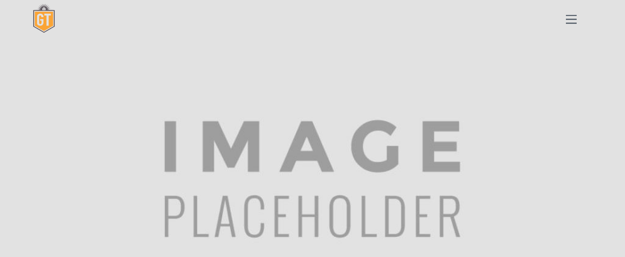

--- FILE ---
content_type: text/html; charset=UTF-8
request_url: https://www.gospeltraining.org/project/images/
body_size: 11494
content:
<!DOCTYPE html>
<html dir="ltr" lang="en-US" xmlns:fb="https://www.facebook.com/2008/fbml" xmlns:addthis="https://www.addthis.com/help/api-spec"  prefix="og: https://ogp.me/ns#">
<head>
	    <meta charset="UTF-8">
	    <meta name="viewport" content="width=device-width, initial-scale=1">
    <title>Images - Gospel Training</title>

		<!-- All in One SEO 4.9.1.1 - aioseo.com -->
	<meta name="description" content="t varius scelerisque sit amet sed tellus. Donec tincidunt erat sit amet erat lobortis, in ultrices leo suscipit. Donec euismod, lectus id mattis volutpat, ante sem dictum nisl, quis sodales purus enim nec arcu. Sed sodales sem a ultricies egestas. Pellentesque ac justo arcu. Aenean aliquam nulla nulla, nec consectetur magna cursus sed. Proin congue" />
	<meta name="robots" content="max-image-preview:large" />
	<meta name="author" content="Ryan Paterson"/>
	<link rel="canonical" href="https://www.gospeltraining.org/project/images/" />
	<meta name="generator" content="All in One SEO (AIOSEO) 4.9.1.1" />
		<meta property="og:locale" content="en_US" />
		<meta property="og:site_name" content="Gospel Training - cultivating gospel influence" />
		<meta property="og:type" content="article" />
		<meta property="og:title" content="Images - Gospel Training" />
		<meta property="og:description" content="t varius scelerisque sit amet sed tellus. Donec tincidunt erat sit amet erat lobortis, in ultrices leo suscipit. Donec euismod, lectus id mattis volutpat, ante sem dictum nisl, quis sodales purus enim nec arcu. Sed sodales sem a ultricies egestas. Pellentesque ac justo arcu. Aenean aliquam nulla nulla, nec consectetur magna cursus sed. Proin congue" />
		<meta property="og:url" content="https://www.gospeltraining.org/project/images/" />
		<meta property="article:published_time" content="2015-01-06T18:48:17+00:00" />
		<meta property="article:modified_time" content="2015-01-06T18:48:17+00:00" />
		<meta name="twitter:card" content="summary" />
		<meta name="twitter:title" content="Images - Gospel Training" />
		<meta name="twitter:description" content="t varius scelerisque sit amet sed tellus. Donec tincidunt erat sit amet erat lobortis, in ultrices leo suscipit. Donec euismod, lectus id mattis volutpat, ante sem dictum nisl, quis sodales purus enim nec arcu. Sed sodales sem a ultricies egestas. Pellentesque ac justo arcu. Aenean aliquam nulla nulla, nec consectetur magna cursus sed. Proin congue" />
		<script type="application/ld+json" class="aioseo-schema">
			{"@context":"https:\/\/schema.org","@graph":[{"@type":"BreadcrumbList","@id":"https:\/\/www.gospeltraining.org\/project\/images\/#breadcrumblist","itemListElement":[{"@type":"ListItem","@id":"https:\/\/www.gospeltraining.org#listItem","position":1,"name":"Home","item":"https:\/\/www.gospeltraining.org","nextItem":{"@type":"ListItem","@id":"https:\/\/www.gospeltraining.org\/project\/#listItem","name":"Portfolios"}},{"@type":"ListItem","@id":"https:\/\/www.gospeltraining.org\/project\/#listItem","position":2,"name":"Portfolios","item":"https:\/\/www.gospeltraining.org\/project\/","nextItem":{"@type":"ListItem","@id":"https:\/\/www.gospeltraining.org\/portfolio-category\/fashion\/#listItem","name":"Fashion"},"previousItem":{"@type":"ListItem","@id":"https:\/\/www.gospeltraining.org#listItem","name":"Home"}},{"@type":"ListItem","@id":"https:\/\/www.gospeltraining.org\/portfolio-category\/fashion\/#listItem","position":3,"name":"Fashion","item":"https:\/\/www.gospeltraining.org\/portfolio-category\/fashion\/","nextItem":{"@type":"ListItem","@id":"https:\/\/www.gospeltraining.org\/project\/images\/#listItem","name":"Images"},"previousItem":{"@type":"ListItem","@id":"https:\/\/www.gospeltraining.org\/project\/#listItem","name":"Portfolios"}},{"@type":"ListItem","@id":"https:\/\/www.gospeltraining.org\/project\/images\/#listItem","position":4,"name":"Images","previousItem":{"@type":"ListItem","@id":"https:\/\/www.gospeltraining.org\/portfolio-category\/fashion\/#listItem","name":"Fashion"}}]},{"@type":"Organization","@id":"https:\/\/www.gospeltraining.org\/#organization","name":"Gospel Training","description":"cultivating gospel influence","url":"https:\/\/www.gospeltraining.org\/","telephone":"+13602070148","logo":{"@type":"ImageObject","url":"https:\/\/www.gospeltraining.org\/wp-content\/uploads\/2019\/04\/GT-INITIALS_sq.png","@id":"https:\/\/www.gospeltraining.org\/project\/images\/#organizationLogo","width":1627,"height":1627},"image":{"@id":"https:\/\/www.gospeltraining.org\/project\/images\/#organizationLogo"}},{"@type":"Person","@id":"https:\/\/www.gospeltraining.org\/author\/gospeltraining_iutzqo\/#author","url":"https:\/\/www.gospeltraining.org\/author\/gospeltraining_iutzqo\/","name":"Ryan Paterson","image":{"@type":"ImageObject","@id":"https:\/\/www.gospeltraining.org\/project\/images\/#authorImage","url":"https:\/\/secure.gravatar.com\/avatar\/0f5b01bc4f5d7bb87dcd27d2fd12a39306ad2413cef866c6a2d5e054b05d1de6?s=96&d=mm&r=g","width":96,"height":96,"caption":"Ryan Paterson"}},{"@type":"WebPage","@id":"https:\/\/www.gospeltraining.org\/project\/images\/#webpage","url":"https:\/\/www.gospeltraining.org\/project\/images\/","name":"Images - Gospel Training","description":"t varius scelerisque sit amet sed tellus. Donec tincidunt erat sit amet erat lobortis, in ultrices leo suscipit. Donec euismod, lectus id mattis volutpat, ante sem dictum nisl, quis sodales purus enim nec arcu. Sed sodales sem a ultricies egestas. Pellentesque ac justo arcu. Aenean aliquam nulla nulla, nec consectetur magna cursus sed. Proin congue","inLanguage":"en-US","isPartOf":{"@id":"https:\/\/www.gospeltraining.org\/#website"},"breadcrumb":{"@id":"https:\/\/www.gospeltraining.org\/project\/images\/#breadcrumblist"},"author":{"@id":"https:\/\/www.gospeltraining.org\/author\/gospeltraining_iutzqo\/#author"},"creator":{"@id":"https:\/\/www.gospeltraining.org\/author\/gospeltraining_iutzqo\/#author"},"image":{"@type":"ImageObject","url":"https:\/\/www.gospeltraining.org\/wp-content\/uploads\/2019\/02\/unnamed-file.jpg","@id":"https:\/\/www.gospeltraining.org\/project\/images\/#mainImage","width":1100,"height":1100},"primaryImageOfPage":{"@id":"https:\/\/www.gospeltraining.org\/project\/images\/#mainImage"},"datePublished":"2015-01-06T18:48:17+00:00","dateModified":"2015-01-06T18:48:17+00:00"},{"@type":"WebSite","@id":"https:\/\/www.gospeltraining.org\/#website","url":"https:\/\/www.gospeltraining.org\/","name":"Gospel Training","description":"cultivating gospel influence","inLanguage":"en-US","publisher":{"@id":"https:\/\/www.gospeltraining.org\/#organization"}}]}
		</script>
		<!-- All in One SEO -->

	    <style id="tf_lazy_style">
		[data-tf-src]{opacity:0}.tf_svg_lazy{transition:filter .3s linear!important;filter:blur(25px);opacity:1;transform:translateZ(0)}.tf_svg_lazy_loaded{filter:blur(0)}.module[data-lazy],.module[data-lazy] .ui,.module_row[data-lazy]:not(.tb_first),.module_row[data-lazy]:not(.tb_first)>.row_inner,.module_row:not(.tb_first) .module_column[data-lazy],.module_subrow[data-lazy]>.subrow_inner{background-image:none!important}
	    </style>
	    <noscript><style>[data-tf-src]{display:none!important}.tf_svg_lazy{filter:none!important;opacity:1!important}</style></noscript>
	    	    <style id="tf_lazy_common">
							/*chrome bug,prevent run transition on the page loading*/
				body:not(.page-loaded),body:not(.page-loaded) #header,body:not(.page-loaded) a,body:not(.page-loaded) img,body:not(.page-loaded) figure,body:not(.page-loaded) div,body:not(.page-loaded) i,body:not(.page-loaded) li,body:not(.page-loaded) span,body:not(.page-loaded) ul{animation:none!important;transition:none!important}body:not(.page-loaded) #main-nav li .sub-menu{display:none}
				img{max-width:100%;height:auto}
						.tf_fa{display:inline-block;width:1em;height:1em;stroke-width:0;stroke:currentColor;overflow:visible;fill:currentColor;pointer-events:none;vertical-align:middle}#tf_svg symbol{overflow:visible}.tf_lazy{position:relative;visibility:visible;display:block;opacity:.3}.wow .tf_lazy{visibility:hidden;opacity:1;position:static;display:inline}div.tf_audio_lazy audio{visibility:hidden;height:0;display:inline}.mejs-container{visibility:visible}.tf_iframe_lazy{transition:opacity .3s ease-in-out;min-height:10px}.tf_carousel .swiper-wrapper{display:flex}.tf_carousel .swiper-slide{flex-shrink:0;opacity:0}.tf_carousel .tf_lazy{contain:none}.swiper-wrapper>br,.tf_lazy.swiper-wrapper .tf_lazy:after,.tf_lazy.swiper-wrapper .tf_lazy:before{display:none}.tf_lazy:after,.tf_lazy:before{content:'';display:inline-block;position:absolute;width:10px!important;height:10px!important;margin:0 3px;top:50%!important;right:50%!important;left:auto!important;border-radius:100%;background-color:currentColor;visibility:visible;animation:tf-hrz-loader infinite .75s cubic-bezier(.2,.68,.18,1.08)}.tf_lazy:after{width:6px!important;height:6px!important;right:auto!important;left:50%!important;margin-top:3px;animation-delay:-.4s}@keyframes tf-hrz-loader{0%{transform:scale(1);opacity:1}50%{transform:scale(.1);opacity:.6}100%{transform:scale(1);opacity:1}}.tf_lazy_lightbox{position:fixed;background:rgba(11,11,11,.8);color:#ccc;top:0;left:0;display:flex;align-items:center;justify-content:center;z-index:999}.tf_lazy_lightbox .tf_lazy:after,.tf_lazy_lightbox .tf_lazy:before{background:#fff}.tf_video_lazy video{width:100%;height:100%;position:static;object-fit:cover}
		</style>
			<noscript><style>body:not(.page-loaded) #main-nav li .sub-menu{display:block}</style></noscript>
    

<link href="https://www.gospeltraining.org/wp-content/uploads/2019/04/GT-INITIALS_sq.png" rel="shortcut icon" /> 	    <link rel="preconnect" href="https://fonts.gstatic.com" crossorigin/>
		<link rel="dns-prefetch" href="//www.google-analytics.com"/>
	<link rel="preload" href="https://www.gospeltraining.org/wp-content/uploads/themify-css/concate/3291108654/themify-concate-1085593149.min.css" as="style"><link id="themify_concate-css" rel="stylesheet" href="https://www.gospeltraining.org/wp-content/uploads/themify-css/concate/3291108654/themify-concate-1085593149.min.css"><link rel="preload" href="https://www.gospeltraining.org/wp-content/uploads/themify-css/concate/3291108654/themify-mobile-362430848.min.css" as="style" media="screen and (max-width:1200px)"><link id="themify_mobile_concate-css" rel="stylesheet" href="https://www.gospeltraining.org/wp-content/uploads/themify-css/concate/3291108654/themify-mobile-362430848.min.css" media="screen and (max-width:1200px)"><link rel="alternate" type="application/rss+xml" title="Gospel Training &raquo; Feed" href="https://www.gospeltraining.org/feed/" />
<link rel="alternate" type="application/rss+xml" title="Gospel Training &raquo; Comments Feed" href="https://www.gospeltraining.org/comments/feed/" />
<link rel="alternate" title="oEmbed (JSON)" type="application/json+oembed" href="https://www.gospeltraining.org/wp-json/oembed/1.0/embed?url=https%3A%2F%2Fwww.gospeltraining.org%2Fproject%2Fimages%2F" />
<link rel="alternate" title="oEmbed (XML)" type="text/xml+oembed" href="https://www.gospeltraining.org/wp-json/oembed/1.0/embed?url=https%3A%2F%2Fwww.gospeltraining.org%2Fproject%2Fimages%2F&#038;format=xml" />
<style id='wp-img-auto-sizes-contain-inline-css'>
img:is([sizes=auto i],[sizes^="auto," i]){contain-intrinsic-size:3000px 1500px}
/*# sourceURL=wp-img-auto-sizes-contain-inline-css */
</style>
<style id='classic-theme-styles-inline-css'>
/*! This file is auto-generated */
.wp-block-button__link{color:#fff;background-color:#32373c;border-radius:9999px;box-shadow:none;text-decoration:none;padding:calc(.667em + 2px) calc(1.333em + 2px);font-size:1.125em}.wp-block-file__button{background:#32373c;color:#fff;text-decoration:none}
/*# sourceURL=/wp-includes/css/classic-themes.min.css */
</style>
<link rel="preload" href="https://www.gospeltraining.org/wp-content/plugins/themify-shortcodes/assets/styles.css?ver=6.9" as="style" /><link rel='stylesheet' id='themify-shortcodes-css' href='https://www.gospeltraining.org/wp-content/plugins/themify-shortcodes/assets/styles.css?ver=6.9' media='all' />
<link rel="preload" href="https://www.gospeltraining.org/wp-content/plugins/addthis/frontend/build/addthis_wordpress_public.min.css?ver=6.9" as="style" /><link rel='stylesheet' id='addthis_all_pages-css' href='https://www.gospeltraining.org/wp-content/plugins/addthis/frontend/build/addthis_wordpress_public.min.css?ver=6.9' media='all' />
<script src="https://www.gospeltraining.org/wp-includes/js/jquery/jquery.min.js?ver=3.7.1" id="jquery-core-js"></script>
<script src="https://s7.addthis.com/js/300/addthis_widget.js?ver=6.9#pubid=wp-7274d2e3c30974e87a1b850f5a4b0753" id="addthis_widget-js"></script>
<link rel="https://api.w.org/" href="https://www.gospeltraining.org/wp-json/" /><link rel="EditURI" type="application/rsd+xml" title="RSD" href="https://www.gospeltraining.org/xmlrpc.php?rsd" />
<meta name="generator" content="WordPress 6.9" />
<link rel='shortlink' href='https://www.gospeltraining.org/?p=115' />
			<!-- DO NOT COPY THIS SNIPPET! Start of Page Analytics Tracking for HubSpot WordPress plugin v11.3.33-->
			<script class="hsq-set-content-id" data-content-id="blog-post">
				var _hsq = _hsq || [];
				_hsq.push(["setContentType", "blog-post"]);
			</script>
			<!-- DO NOT COPY THIS SNIPPET! End of Page Analytics Tracking for HubSpot WordPress plugin -->
			
	<style>
	@keyframes themifyAnimatedBG{
		0%{background-color:#33baab}100%{background-color:#e33b9e}50%{background-color:#4961d7}33.3%{background-color:#2ea85c}25%{background-color:#2bb8ed}20%{background-color:#dd5135}
	}
	.page-loaded .module_row.animated-bg{
		animation:themifyAnimatedBG 30000ms infinite alternate
	}
	</style>
	<style id="tb_inline_styles">.tb_animation_on{overflow-x:hidden}.themify_builder .wow{visibility:hidden;animation-fill-mode:both}.themify_builder .tf_lax_done{transition-duration:.8s;transition-timing-function:cubic-bezier(.165,.84,.44,1)}.wow.tf_lax_done{animation-fill-mode:backwards}[data-sticky-active].tb_sticky_scroll_active{z-index:1}[data-sticky-active].tb_sticky_scroll_active .hide-on-stick{display:none}@media screen and (min-width:1025px){.hide-desktop{width:0!important;height:0!important;padding:0!important;visibility:hidden!important;margin:0!important;display:table-column!important}}@media screen and (min-width:769px) and (max-width:1024px){.hide-tablet_landscape{width:0!important;height:0!important;padding:0!important;visibility:hidden!important;margin:0!important;display:table-column!important}}@media screen and (min-width:681px) and (max-width:768px){.hide-tablet{width:0!important;height:0!important;padding:0!important;visibility:hidden!important;margin:0!important;display:table-column!important}}@media screen and (max-width:480px){.hide-mobile{width:0!important;height:0!important;padding:0!important;visibility:hidden!important;margin:0!important;display:table-column!important}}</style><noscript><style>.themify_builder .wow,.wow .tf_lazy{visibility:visible!important}</style></noscript><script data-cfasync="false" type="text/javascript">if (window.addthis_product === undefined) { window.addthis_product = "wpp"; } if (window.wp_product_version === undefined) { window.wp_product_version = "wpp-6.2.7"; } if (window.addthis_share === undefined) { window.addthis_share = {}; } if (window.addthis_config === undefined) { window.addthis_config = {"data_track_clickback":true,"ignore_server_config":true,"ui_atversion":300}; } if (window.addthis_layers === undefined) { window.addthis_layers = {}; } if (window.addthis_layers_tools === undefined) { window.addthis_layers_tools = []; } else {  } if (window.addthis_plugin_info === undefined) { window.addthis_plugin_info = {"info_status":"enabled","cms_name":"WordPress","plugin_name":"Share Buttons by AddThis","plugin_version":"6.2.7","plugin_mode":"WordPress","anonymous_profile_id":"wp-7274d2e3c30974e87a1b850f5a4b0753","page_info":{"template":"posts","post_type":"portfolio"},"sharing_enabled_on_post_via_metabox":false}; } 
                    (function() {
                      var first_load_interval_id = setInterval(function () {
                        if (typeof window.addthis !== 'undefined') {
                          window.clearInterval(first_load_interval_id);
                          if (typeof window.addthis_layers !== 'undefined' && Object.getOwnPropertyNames(window.addthis_layers).length > 0) {
                            window.addthis.layers(window.addthis_layers);
                          }
                          if (Array.isArray(window.addthis_layers_tools)) {
                            for (i = 0; i < window.addthis_layers_tools.length; i++) {
                              window.addthis.layers(window.addthis_layers_tools[i]);
                            }
                          }
                        }
                     },1000)
                    }());
                </script><link rel="icon" href="https://www.gospeltraining.org/wp-content/uploads/2019/04/cropped-GT-INITIALS_sq-32x32.png" sizes="32x32" />
<link rel="icon" href="https://www.gospeltraining.org/wp-content/uploads/2019/04/cropped-GT-INITIALS_sq-192x192.png" sizes="192x192" />
<link rel="apple-touch-icon" href="https://www.gospeltraining.org/wp-content/uploads/2019/04/cropped-GT-INITIALS_sq-180x180.png" />
<meta name="msapplication-TileImage" content="https://www.gospeltraining.org/wp-content/uploads/2019/04/cropped-GT-INITIALS_sq-270x270.png" />
<style id='global-styles-inline-css'>
:root{--wp--preset--aspect-ratio--square: 1;--wp--preset--aspect-ratio--4-3: 4/3;--wp--preset--aspect-ratio--3-4: 3/4;--wp--preset--aspect-ratio--3-2: 3/2;--wp--preset--aspect-ratio--2-3: 2/3;--wp--preset--aspect-ratio--16-9: 16/9;--wp--preset--aspect-ratio--9-16: 9/16;--wp--preset--color--black: #000000;--wp--preset--color--cyan-bluish-gray: #abb8c3;--wp--preset--color--white: #ffffff;--wp--preset--color--pale-pink: #f78da7;--wp--preset--color--vivid-red: #cf2e2e;--wp--preset--color--luminous-vivid-orange: #ff6900;--wp--preset--color--luminous-vivid-amber: #fcb900;--wp--preset--color--light-green-cyan: #7bdcb5;--wp--preset--color--vivid-green-cyan: #00d084;--wp--preset--color--pale-cyan-blue: #8ed1fc;--wp--preset--color--vivid-cyan-blue: #0693e3;--wp--preset--color--vivid-purple: #9b51e0;--wp--preset--gradient--vivid-cyan-blue-to-vivid-purple: linear-gradient(135deg,rgb(6,147,227) 0%,rgb(155,81,224) 100%);--wp--preset--gradient--light-green-cyan-to-vivid-green-cyan: linear-gradient(135deg,rgb(122,220,180) 0%,rgb(0,208,130) 100%);--wp--preset--gradient--luminous-vivid-amber-to-luminous-vivid-orange: linear-gradient(135deg,rgb(252,185,0) 0%,rgb(255,105,0) 100%);--wp--preset--gradient--luminous-vivid-orange-to-vivid-red: linear-gradient(135deg,rgb(255,105,0) 0%,rgb(207,46,46) 100%);--wp--preset--gradient--very-light-gray-to-cyan-bluish-gray: linear-gradient(135deg,rgb(238,238,238) 0%,rgb(169,184,195) 100%);--wp--preset--gradient--cool-to-warm-spectrum: linear-gradient(135deg,rgb(74,234,220) 0%,rgb(151,120,209) 20%,rgb(207,42,186) 40%,rgb(238,44,130) 60%,rgb(251,105,98) 80%,rgb(254,248,76) 100%);--wp--preset--gradient--blush-light-purple: linear-gradient(135deg,rgb(255,206,236) 0%,rgb(152,150,240) 100%);--wp--preset--gradient--blush-bordeaux: linear-gradient(135deg,rgb(254,205,165) 0%,rgb(254,45,45) 50%,rgb(107,0,62) 100%);--wp--preset--gradient--luminous-dusk: linear-gradient(135deg,rgb(255,203,112) 0%,rgb(199,81,192) 50%,rgb(65,88,208) 100%);--wp--preset--gradient--pale-ocean: linear-gradient(135deg,rgb(255,245,203) 0%,rgb(182,227,212) 50%,rgb(51,167,181) 100%);--wp--preset--gradient--electric-grass: linear-gradient(135deg,rgb(202,248,128) 0%,rgb(113,206,126) 100%);--wp--preset--gradient--midnight: linear-gradient(135deg,rgb(2,3,129) 0%,rgb(40,116,252) 100%);--wp--preset--font-size--small: 13px;--wp--preset--font-size--medium: 20px;--wp--preset--font-size--large: 36px;--wp--preset--font-size--x-large: 42px;--wp--preset--spacing--20: 0.44rem;--wp--preset--spacing--30: 0.67rem;--wp--preset--spacing--40: 1rem;--wp--preset--spacing--50: 1.5rem;--wp--preset--spacing--60: 2.25rem;--wp--preset--spacing--70: 3.38rem;--wp--preset--spacing--80: 5.06rem;--wp--preset--shadow--natural: 6px 6px 9px rgba(0, 0, 0, 0.2);--wp--preset--shadow--deep: 12px 12px 50px rgba(0, 0, 0, 0.4);--wp--preset--shadow--sharp: 6px 6px 0px rgba(0, 0, 0, 0.2);--wp--preset--shadow--outlined: 6px 6px 0px -3px rgb(255, 255, 255), 6px 6px rgb(0, 0, 0);--wp--preset--shadow--crisp: 6px 6px 0px rgb(0, 0, 0);}:where(.is-layout-flex){gap: 0.5em;}:where(.is-layout-grid){gap: 0.5em;}body .is-layout-flex{display: flex;}.is-layout-flex{flex-wrap: wrap;align-items: center;}.is-layout-flex > :is(*, div){margin: 0;}body .is-layout-grid{display: grid;}.is-layout-grid > :is(*, div){margin: 0;}:where(.wp-block-columns.is-layout-flex){gap: 2em;}:where(.wp-block-columns.is-layout-grid){gap: 2em;}:where(.wp-block-post-template.is-layout-flex){gap: 1.25em;}:where(.wp-block-post-template.is-layout-grid){gap: 1.25em;}.has-black-color{color: var(--wp--preset--color--black) !important;}.has-cyan-bluish-gray-color{color: var(--wp--preset--color--cyan-bluish-gray) !important;}.has-white-color{color: var(--wp--preset--color--white) !important;}.has-pale-pink-color{color: var(--wp--preset--color--pale-pink) !important;}.has-vivid-red-color{color: var(--wp--preset--color--vivid-red) !important;}.has-luminous-vivid-orange-color{color: var(--wp--preset--color--luminous-vivid-orange) !important;}.has-luminous-vivid-amber-color{color: var(--wp--preset--color--luminous-vivid-amber) !important;}.has-light-green-cyan-color{color: var(--wp--preset--color--light-green-cyan) !important;}.has-vivid-green-cyan-color{color: var(--wp--preset--color--vivid-green-cyan) !important;}.has-pale-cyan-blue-color{color: var(--wp--preset--color--pale-cyan-blue) !important;}.has-vivid-cyan-blue-color{color: var(--wp--preset--color--vivid-cyan-blue) !important;}.has-vivid-purple-color{color: var(--wp--preset--color--vivid-purple) !important;}.has-black-background-color{background-color: var(--wp--preset--color--black) !important;}.has-cyan-bluish-gray-background-color{background-color: var(--wp--preset--color--cyan-bluish-gray) !important;}.has-white-background-color{background-color: var(--wp--preset--color--white) !important;}.has-pale-pink-background-color{background-color: var(--wp--preset--color--pale-pink) !important;}.has-vivid-red-background-color{background-color: var(--wp--preset--color--vivid-red) !important;}.has-luminous-vivid-orange-background-color{background-color: var(--wp--preset--color--luminous-vivid-orange) !important;}.has-luminous-vivid-amber-background-color{background-color: var(--wp--preset--color--luminous-vivid-amber) !important;}.has-light-green-cyan-background-color{background-color: var(--wp--preset--color--light-green-cyan) !important;}.has-vivid-green-cyan-background-color{background-color: var(--wp--preset--color--vivid-green-cyan) !important;}.has-pale-cyan-blue-background-color{background-color: var(--wp--preset--color--pale-cyan-blue) !important;}.has-vivid-cyan-blue-background-color{background-color: var(--wp--preset--color--vivid-cyan-blue) !important;}.has-vivid-purple-background-color{background-color: var(--wp--preset--color--vivid-purple) !important;}.has-black-border-color{border-color: var(--wp--preset--color--black) !important;}.has-cyan-bluish-gray-border-color{border-color: var(--wp--preset--color--cyan-bluish-gray) !important;}.has-white-border-color{border-color: var(--wp--preset--color--white) !important;}.has-pale-pink-border-color{border-color: var(--wp--preset--color--pale-pink) !important;}.has-vivid-red-border-color{border-color: var(--wp--preset--color--vivid-red) !important;}.has-luminous-vivid-orange-border-color{border-color: var(--wp--preset--color--luminous-vivid-orange) !important;}.has-luminous-vivid-amber-border-color{border-color: var(--wp--preset--color--luminous-vivid-amber) !important;}.has-light-green-cyan-border-color{border-color: var(--wp--preset--color--light-green-cyan) !important;}.has-vivid-green-cyan-border-color{border-color: var(--wp--preset--color--vivid-green-cyan) !important;}.has-pale-cyan-blue-border-color{border-color: var(--wp--preset--color--pale-cyan-blue) !important;}.has-vivid-cyan-blue-border-color{border-color: var(--wp--preset--color--vivid-cyan-blue) !important;}.has-vivid-purple-border-color{border-color: var(--wp--preset--color--vivid-purple) !important;}.has-vivid-cyan-blue-to-vivid-purple-gradient-background{background: var(--wp--preset--gradient--vivid-cyan-blue-to-vivid-purple) !important;}.has-light-green-cyan-to-vivid-green-cyan-gradient-background{background: var(--wp--preset--gradient--light-green-cyan-to-vivid-green-cyan) !important;}.has-luminous-vivid-amber-to-luminous-vivid-orange-gradient-background{background: var(--wp--preset--gradient--luminous-vivid-amber-to-luminous-vivid-orange) !important;}.has-luminous-vivid-orange-to-vivid-red-gradient-background{background: var(--wp--preset--gradient--luminous-vivid-orange-to-vivid-red) !important;}.has-very-light-gray-to-cyan-bluish-gray-gradient-background{background: var(--wp--preset--gradient--very-light-gray-to-cyan-bluish-gray) !important;}.has-cool-to-warm-spectrum-gradient-background{background: var(--wp--preset--gradient--cool-to-warm-spectrum) !important;}.has-blush-light-purple-gradient-background{background: var(--wp--preset--gradient--blush-light-purple) !important;}.has-blush-bordeaux-gradient-background{background: var(--wp--preset--gradient--blush-bordeaux) !important;}.has-luminous-dusk-gradient-background{background: var(--wp--preset--gradient--luminous-dusk) !important;}.has-pale-ocean-gradient-background{background: var(--wp--preset--gradient--pale-ocean) !important;}.has-electric-grass-gradient-background{background: var(--wp--preset--gradient--electric-grass) !important;}.has-midnight-gradient-background{background: var(--wp--preset--gradient--midnight) !important;}.has-small-font-size{font-size: var(--wp--preset--font-size--small) !important;}.has-medium-font-size{font-size: var(--wp--preset--font-size--medium) !important;}.has-large-font-size{font-size: var(--wp--preset--font-size--large) !important;}.has-x-large-font-size{font-size: var(--wp--preset--font-size--x-large) !important;}
/*# sourceURL=global-styles-inline-css */
</style>
</head>
<body class="wp-singular portfolio-template-default single single-portfolio postid-115 wp-theme-themify-ultra skin-default default_width sidebar-none no-home tb_animation_on ready-view header-slide-out fixed-header-enabled transparent-header footer-none theme-color-orange footer-off single-fullwidth-layout filter-hover-none filter-featured-only sidemenu-active">
<div class="search-lightbox-wrap tf_hide tf_w tf_scrollbar">
	<div class="search-lightbox">
		<div class="searchform-wrap">
			<form method="get" id="searchform" action="https://www.gospeltraining.org/">
	
    <div class="icon-search"><svg  aria-label="Search" role="img" class="tf_fa tf-ti-search"><use href="#tf-ti-search"></use></svg></div>
    <span class="tf_loader tf_hide"></span>
    <input type="text" name="s" id="s" title="Search" placeholder="Search" value="" />

    
</form>
		</div>
		<!-- /searchform wrap -->
		<div class="search-results-wrap tf_rel"></div>
	</div>
	<a class="close-search-box tf_close" href="#"><span class="screen-reader-text">Close</span></a>
</div>
<!-- /search-lightbox -->
<div id="pagewrap" class="tf_box hfeed site">
    <a class="screen-reader-text skip-to-content" href="#content">Skip to content</a>
					<div id="headerwrap"  class=' tf_box tf_w'>

			
										                                                    <div class="header-icons tf_hide">
                                <a id="menu-icon" class="tf_inline_b tf_text_dec" href="#mobile-menu" aria-label="Menu"><span class="menu-icon-inner tf_inline_b tf_vmiddle tf_overflow"></span><span class="screen-reader-text">Menu</span></a>
				                            </div>
                        
			<header id="header" class="tf_box pagewidth tf_clearfix" itemscope="itemscope" itemtype="https://schema.org/WPHeader">

	            
	            <div class="header-bar tf_box">
				    <div id="site-logo"><a href="https://www.gospeltraining.org" title="Gospel Training"><img decoding="async" data-tf-not-load="1" src="https://www.gospeltraining.org/wp-content/uploads/2019/04/GT-INITIALS_sq.png" alt="Gospel Training" title="GT INITIALS_sq" width="60" height="60" class="site-logo-image"></a></div><div id="site-description" class="site-description"><span>cultivating gospel influence</span></div>				</div>
				<!-- /.header-bar -->

									<div id="mobile-menu" class="sidemenu sidemenu-off tf_scrollbar">
												
						<div class="navbar-wrapper tf_clearfix">
                            																						<div class="social-widget tf_inline_b tf_vmiddle">
									<div id="themify-social-links-1006" class="widget themify-social-links"><ul class="social-links horizontal">
							<li class="social-link-item twitter font-icon icon-medium">
								<a href="https://twitter.com/gospel_training" aria-label="twitter" ><i><svg  aria-label="Twitter" role="img" class="tf_fa tf-fab-twitter"><use href="#tf-fab-twitter"></use></svg></i>  </a>
							</li>
							<!-- /themify-link-item --></ul></div>								    								</div>
								<!-- /.social-widget -->
							
							<a class="search-button tf_vmiddle tf_inline_b" href="#"><svg  aria-label="Search" role="img" class="tf_fa tf-fas-search"><use href="#tf-fas-search"></use></svg><span class="screen-reader-text">Search</span></a>
							<nav id="main-nav-wrap" itemscope="itemscope" itemtype="https://schema.org/SiteNavigationElement">
								<ul id="main-nav" class="main-nav tf_clearfix tf_box"><li class="menu-item-page-522 menu-item menu-item-type-post_type menu-item-object-page menu-item-548" ><a  href="https://www.gospeltraining.org/blog/">Blog</a> </li>
<li class="menu-item-custom-616 menu-item menu-item-type-custom menu-item-object-custom   menu-item-home menu-item-616" ><a  href="https://www.gospeltraining.org/#podcasts">Podcasts</a> </li>
<li class="menu-item-custom-617 menu-item menu-item-type-custom menu-item-object-custom menu-item-617" ><a  target="_blank" href="http://gospeltraining.thinkific.com">Courses</a> </li>
<li class="menu-item-page-606 menu-item menu-item-type-post_type menu-item-object-page menu-item-618" ><a  href="https://www.gospeltraining.org/coaching/">Coaching</a> </li>
<li class="menu-item-custom-692 menu-item menu-item-type-custom menu-item-object-custom menu-item-692" ><a  href="https://www.aplos.com/aws/give/achurchfamily/gospeltraining">Give</a> </li>
</ul>							</nav>
							<!-- /#main-nav-wrap -->
                                                    </div>

																				<!-- /header-widgets -->
						
							<a id="menu-icon-close" aria-label="Close menu" class="tf_close tf_hide" href="#"><span class="screen-reader-text">Close Menu</span></a>

																	</div><!-- #mobile-menu -->
                     					<!-- /#mobile-menu -->
				
				
				
			</header>
			<!-- /#header -->
				        
		</div>
		<!-- /#headerwrap -->
	
	<div id="body" class="tf_box tf_clear tf_mw tf_clearfix">
		
		    <div class="featured-area tf_textc fullcover">
				<figure class="post-image tf_clearfix">
			    								<a href="https://www.gospeltraining.org/project/images/">
								<img data-tf-not-load="1" fetchpriority="high" decoding="async" src="https://www.gospeltraining.org/wp-content/uploads/2019/02/unnamed-file-1024x1024-1024x585.jpg" width="1024" height="585" class="wp-post-image wp-image-8" title="Images" alt="Images" srcset="https://www.gospeltraining.org/wp-content/uploads/2019/02/unnamed-file-1024x1024-1024x585.jpg 1024w, https://www.gospeltraining.org/wp-content/uploads/2019/02/unnamed-file-1024x1024-260x150.jpg 260w" sizes="(max-width: 1024px) 100vw, 1024px" />								    				</a>
							    			</figure>
			<div class="post-content">

	
			<p class="post-meta entry-meta">
			<span class="post-category"><a href="https://www.gospeltraining.org/portfolio-category/fashion/" rel="tag">Fashion</a> </span>		</p>
		<h1 class="post-title entry-title"><a href="https://www.gospeltraining.org/project/images/">Images</a></h1>
	
						</div>
    </div>
        <!-- layout-container -->
    <div id="layout" class="pagewidth tf_box tf_clearfix">
	<!-- content -->
<main id="content" class="tf_box tf_clearfix">
        
	
        <article id="post-115" class="post tf_clearfix post-115 portfolio type-portfolio status-publish has-post-thumbnail hentry portfolio-category-fashion has-post-title has-post-date has-post-category no-post-tag no-post-comment has-post-author ">
	        	<div class="post-content">
			<div class="entry-content">

        				<div class="at-above-post addthis_tool" data-url="https://www.gospeltraining.org/project/images/"></div><p>t varius scelerisque sit amet sed tellus. Donec tincidunt erat sit amet erat lobortis, in ultrices leo suscipit. Donec euismod, lectus id mattis volutpat, ante sem dictum nisl, quis sodales purus enim nec arcu. Sed sodales sem a ultricies egestas. Pellentesque ac justo arcu. Aenean aliquam nulla nulla, nec consectetur magna cursus sed. Proin congue tellus a consectetur faucibus. Vivamus faucibus efficitur vulputate. Maecenas pellentesque blandit bibendum. Sed eget imperdiet ex. Quisque varius metus vitae purus ullamcorper ornare.</p>
<!--themify_builder_content-->
<div id="themify_builder_content-115" data-postid="115" class="themify_builder_content themify_builder_content-115 themify_builder tf_clear">
    </div>
<!--/themify_builder_content-->
<!-- AddThis Advanced Settings above via filter on the_content --><!-- AddThis Advanced Settings below via filter on the_content --><!-- AddThis Advanced Settings generic via filter on the_content --><!-- AddThis Share Buttons above via filter on the_content --><!-- AddThis Share Buttons below via filter on the_content --><div class="at-below-post addthis_tool" data-url="https://www.gospeltraining.org/project/images/"></div><!-- AddThis Share Buttons generic via filter on the_content -->
	    
	</div><!-- /.entry-content -->
	    	</div>
	            </article>

	
    
    
		<div class="post-nav tf_box tf_clearfix">
			<span class="next tf_box"><a href="https://www.gospeltraining.org/project/portfolio/" rel="next"><span class="arrow"></span> Portfolio</a></span>		</div>
		<!-- /.post-nav -->

	</main>
<!-- /content -->
    </div>    
    </div><!-- /body -->
<div class="back-top tf_textc tf_clearfix back-top-float back-top-hide"><div class="arrow-up"><a aria-label="Back to top" href="#header"><span class="screen-reader-text">Back To Top</span></a></div></div></div><!-- /#pagewrap -->
<!-- SCHEMA BEGIN --><script type="application/ld+json">[{"@context":"https:\/\/schema.org","@type":"CreativeWork","mainEntityOfPage":{"@type":"WebPage","@id":"https:\/\/www.gospeltraining.org\/project\/images\/"},"headline":"Images","datePublished":"2015-01-06T18:48:17+00:00","dateModified":"2015-01-06T18:48:17+00:00","description":"<div class=\"at-above-post addthis_tool\" data-url=\"https:\/\/www.gospeltraining.org\/project\/images\/\"><\/div>t varius scelerisque sit amet sed tellus. Donec tincidunt erat sit amet erat lobortis, in ultrices leo suscipit. Donec euismod, lectus id mattis volutpat, ante sem dictum nisl, quis sodales purus enim nec arcu. Sed sodales sem a ultricies egestas. Pellentesque ac justo arcu. Aenean aliquam nulla nulla, nec consectetur magna cursus sed. Proin congue [&hellip;]<!-- AddThis Advanced Settings above via filter on get_the_excerpt --><!-- AddThis Advanced Settings below via filter on get_the_excerpt --><!-- AddThis Advanced Settings generic via filter on get_the_excerpt --><!-- AddThis Share Buttons above via filter on get_the_excerpt --><!-- AddThis Share Buttons below via filter on get_the_excerpt --><div class=\"at-below-post addthis_tool\" data-url=\"https:\/\/www.gospeltraining.org\/project\/images\/\"><\/div><!-- AddThis Share Buttons generic via filter on get_the_excerpt -->","image":{"@type":"ImageObject","url":"https:\/\/www.gospeltraining.org\/wp-content\/uploads\/2019\/02\/unnamed-file-1024x1024.jpg","width":1024,"height":1024}}]</script><!-- /SCHEMA END --><!-- wp_footer -->
<script type="speculationrules">
{"prefetch":[{"source":"document","where":{"and":[{"href_matches":"/*"},{"not":{"href_matches":["/wp-*.php","/wp-admin/*","/wp-content/uploads/*","/wp-content/*","/wp-content/plugins/*","/wp-content/themes/themify-ultra/*","/*\\?(.+)"]}},{"not":{"selector_matches":"a[rel~=\"nofollow\"]"}},{"not":{"selector_matches":".no-prefetch, .no-prefetch a"}}]},"eagerness":"conservative"}]}
</script>
<!-- hook content: wp_footer --><div class="tb_layout_part_wrap tf_w">
<!--themify_builder_content-->
    <div  class="themify_builder_content themify_builder_content-508 themify_builder not_editable_builder" data-postid="508">
        	<!-- module_row -->
	<div  data-lazy="1" class="module_row themify_builder_row tb_qw1r566 tb_first tf_clearfix">
	    		<div class="row_inner col_align_top tf_box tf_w tf_rel">
			<div  data-lazy="1" class="module_column tb-column col-full first tb_ebnu570 tf_box">
	    	    	        <div class="tb-column-inner tf_box tf_w">
		    <!-- module image -->
<div  class="module module-image tb_9fdo164   image-center tf_mw" data-lazy="1">
            <div class="image-wrap tf_rel tf_mw">
		    <img loading="lazy" decoding="async" src="https://www.gospeltraining.org/wp-content/uploads/2019/04/GT-INITIALS_sq-1024x1024-90x90.png" width="90" height="90" class="wp-post-image wp-image-420" title="GT INITIALS_sq" alt="GT INITIALS_sq" srcset="https://www.gospeltraining.org/wp-content/uploads/2019/04/GT-INITIALS_sq-1024x1024-90x90.png 90w, https://www.gospeltraining.org/wp-content/uploads/2019/04/GT-INITIALS_sq-150x150.png 150w, https://www.gospeltraining.org/wp-content/uploads/2019/04/GT-INITIALS_sq-300x300.png 300w, https://www.gospeltraining.org/wp-content/uploads/2019/04/GT-INITIALS_sq-768x768.png 768w, https://www.gospeltraining.org/wp-content/uploads/2019/04/GT-INITIALS_sq-1024x1024.png 1024w, https://www.gospeltraining.org/wp-content/uploads/2019/04/GT-INITIALS_sq-600x600.png 600w, https://www.gospeltraining.org/wp-content/uploads/2019/04/GT-INITIALS_sq-100x100.png 100w, https://www.gospeltraining.org/wp-content/uploads/2019/04/GT-INITIALS_sq.png 1627w" sizes="(max-width: 90px) 100vw, 90px" />	
		</div>
	<!-- /image-wrap -->
    
    
</div>
<!-- /module image -->	<div  data-lazy="1" class="module_subrow themify_builder_sub_row tb_ehyj772 tf_w tf_clearfix">
	    		<div class="subrow_inner gutter-none col_align_top tf_box tf_w"  data-basecol="2" data-col_tablet="column-full">
			<div  data-lazy="1" class="sub_column module_column tf_box col3-1 first tb_sdpm773"> 
	    	    	        <div class="tb-column-inner tf_box tf_w">
		    <!-- module text -->
<div  class="module module-text tb_vo08189   " data-lazy="1">
            <div  class="tb_text_wrap">
    <p><span class="copyright">©2021 GOSPEL TRAINING.</span><i class="fab fa-twitter" aria-hidden="true"></i></p>    </div>
</div>
<!-- /module text -->	        </div>
	    	</div>
		<div  data-lazy="1" class="sub_column module_column tf_box col3-2 last tb_48xs773" > 
	    	    	        <div class="tb-column-inner tf_box tf_w">
		    <!-- module text -->
<div  class="module module-text tb_xjkj447   " data-lazy="1">
            <div  class="tb_text_wrap">
    <p><a href="https://www.gospeltraining.org/">Home</a>  |  <a href="https://www.gospeltraining.org/blog">Blog </a> |  <a href="https://www.gospeltraining.org/#podcasts">Podcasts </a> | <a href="https://www.gospeltraining.org/coaching">Coaching </a> | <a href="http://gospeltraining.thinkific.com">Courses </a></p>    </div>
</div>
<!-- /module text -->	        </div>
	    	</div>
		    </div>
	</div><!-- /themify_builder_sub_row -->
		        </div>
	    	</div>
		    </div>
	    <!-- /row_inner -->
	</div>
	<!-- /module_row -->
	    </div>
<!--/themify_builder_content-->
</div>
<!-- /hook content: wp_footer -->			<!--googleoff:all-->
			<!--noindex-->
			<script type="text/template" id="tf_vars">
				var themifyScript = {"headerType":"header-slide-out","sticky_header":"","pageLoaderEffect":"","infiniteEnable":"0"};
var tbLocalScript = {"builder_url":"https://www.gospeltraining.org/wp-content/themes/themify-ultra/themify/themify-builder","css_module_url":"https://www.gospeltraining.org/wp-content/themes/themify-ultra/themify/themify-builder/css/modules/","js_module_url":"https://www.gospeltraining.org/wp-content/themes/themify-ultra/themify/themify-builder/js/modules/","js_modules":{"fwr":"https://www.gospeltraining.org/wp-content/themes/themify-ultra/themify/themify-builder/js/modules/fullwidthRows.min.js","bgs":"https://www.gospeltraining.org/wp-content/themes/themify-ultra/themify/themify-builder/js/modules/backgroundSlider.min.js","fwv":"https://www.gospeltraining.org/wp-content/themes/themify-ultra/themify/themify-builder/js/modules/fullwidthvideo.min.js","feature":"https://www.gospeltraining.org/wp-content/themes/themify-ultra/themify/themify-builder/js/modules/feature.min.js","parallax":"https://www.gospeltraining.org/wp-content/themes/themify-ultra/themify/themify-builder/js/modules/parallax.min.js","bgzs":"https://www.gospeltraining.org/wp-content/themes/themify-ultra/themify/themify-builder/js/modules/bgzoom_scroll.min.js","bgzoom":"https://www.gospeltraining.org/wp-content/themes/themify-ultra/themify/themify-builder/js/modules/bgzoom.min.js","gallery":"https://www.gospeltraining.org/wp-content/themes/themify-ultra/themify/themify-builder/js/modules/gallery.min.js","menu":"https://www.gospeltraining.org/wp-content/themes/themify-ultra/themify/themify-builder/js/modules/menu.min.js","read":"https://www.gospeltraining.org/wp-content/themes/themify-ultra/themify/themify-builder/js/modules/readMore.min.js","sticky":"https://www.gospeltraining.org/wp-content/themes/themify-ultra/themify/themify-builder/js/modules/sticky.min.js","alert":"https://www.gospeltraining.org/wp-content/themes/themify-ultra/themify/themify-builder/js/modules/alert.min.js","tab":"https://www.gospeltraining.org/wp-content/themes/themify-ultra/themify/themify-builder/js/modules/tab.min.js","accordion":"https://www.gospeltraining.org/wp-content/themes/themify-ultra/themify/themify-builder/js/modules/accordion.min.js","oc":"https://www.gospeltraining.org/wp-content/themes/themify-ultra/themify/themify-builder/js/modules/overlay-content.min.js","video":"https://www.gospeltraining.org/wp-content/themes/themify-ultra/themify/themify-builder/js/modules/video.min.js","sh":"https://www.gospeltraining.org/wp-content/themes/themify-ultra/themify/themify-builder/js/themify.scroll-highlight.min.js"},"breakpoints":{"tablet_landscape":[769,1024],"tablet":[681,768],"mobile":480},"fullwidth_support":"","addons":[]};
var themify_vars = {"version":"5.2.5","url":"https://www.gospeltraining.org/wp-content/themes/themify-ultra/themify","wp":"6.9","ajax_url":"https://www.gospeltraining.org/wp-admin/admin-ajax.php","map_key":"AIzaSyDE9aeS68Y1Wm10IaXnTYI2_QQ4JfkCK4k","includesURL":"https://www.gospeltraining.org/wp-includes/","emailSub":"Check this out!","lightbox":{"i18n":{"tCounter":"%curr% of %total%"}},"s_v":"5.3.7","a_v":"3.6.2","i_v":"4.1.4","js_modules":{"fxh":"https://www.gospeltraining.org/wp-content/themes/themify-ultra/themify/js/modules/fixedheader.min.js","lb":"https://www.gospeltraining.org/wp-content/themes/themify-ultra/themify/js/lightbox.min.js","gal":"https://www.gospeltraining.org/wp-content/themes/themify-ultra/themify/js/themify.gallery.min.js","sw":"https://www.gospeltraining.org/wp-content/themes/themify-ultra/themify/js/modules/swiper/swiper.min.js","tc":"https://www.gospeltraining.org/wp-content/themes/themify-ultra/themify/js/modules/themify.carousel.min.js","map":"https://www.gospeltraining.org/wp-content/themes/themify-ultra/themify/js/modules/map.min.js","img":"https://www.gospeltraining.org/wp-content/themes/themify-ultra/themify/js/modules/jquery.imagesloaded.min.js","at":"https://www.gospeltraining.org/wp-content/themes/themify-ultra/themify/js/modules/autoTiles.min.js","iso":"https://www.gospeltraining.org/wp-content/themes/themify-ultra/themify/js/modules/isotop.min.js","inf":"https://www.gospeltraining.org/wp-content/themes/themify-ultra/themify/js/modules/infinite.min.js","lax":"https://www.gospeltraining.org/wp-content/themes/themify-ultra/themify/js/modules/lax.min.js","video":"https://www.gospeltraining.org/wp-content/themes/themify-ultra/themify/js/modules/video-player.min.js","audio":"https://www.gospeltraining.org/wp-content/themes/themify-ultra/themify/js/modules/audio-player.min.js","side":"https://www.gospeltraining.org/wp-content/themes/themify-ultra/themify/js/modules/themify.sidemenu.min.js","edge":"https://www.gospeltraining.org/wp-content/themes/themify-ultra/themify/js/modules/edge.Menu.min.js","wow":"https://www.gospeltraining.org/wp-content/themes/themify-ultra/themify/js/modules/tf_wow.min.js","share":"https://www.gospeltraining.org/wp-content/themes/themify-ultra/themify/js/modules/sharer.min.js","mega":"https://www.gospeltraining.org/wp-content/themes/themify-ultra/themify/megamenu/js/themify.mega-menu.min.js","drop":"https://www.gospeltraining.org/wp-content/themes/themify-ultra/themify/js/modules/themify.dropdown.min.js","wc":"https://www.gospeltraining.org/wp-content/themes/themify-ultra/themify/js/modules/wc.min.js","stb":"https://www.gospeltraining.org/wp-content/themes/themify-ultra/themify/js/modules/sticky-buy.min.js"},"css_modules":{"sw":"https://www.gospeltraining.org/wp-content/themes/themify-ultra/themify/css/swiper/swiper.min.css","an":"https://www.gospeltraining.org/wp-content/themes/themify-ultra/themify/css/animate.min.css","video":"https://www.gospeltraining.org/wp-content/themes/themify-ultra/themify/css/modules/video.min.css","audio":"https://www.gospeltraining.org/wp-content/themes/themify-ultra/themify/css/modules/audio.min.css","drop":"https://www.gospeltraining.org/wp-content/themes/themify-ultra/themify/css/modules/dropdown.min.css","lb":"https://www.gospeltraining.org/wp-content/themes/themify-ultra/themify/css/lightbox.min.css","mega":"https://www.gospeltraining.org/wp-content/themes/themify-ultra/themify/megamenu/css/megamenu.min.css","stb":"https://www.gospeltraining.org/wp-content/themes/themify-ultra/themify/css/modules/sticky-buy.min.css"},"is_min":"1","wp_embed":"https://www.gospeltraining.org/wp-includes/js/wp-embed.min.js","theme_js":"https://www.gospeltraining.org/wp-content/themes/themify-ultra/js/themify.script.min.js","theme_v":"5.2.9","theme_url":"https://www.gospeltraining.org/wp-content/themes/themify-ultra","menu_point":"1200","done":{"tb_parallax":true,"tb_image":true,"tb_image_center":true,"tb_text":true,"tb_style":true}};			</script>
			<!--/noindex-->
			<!--googleon:all-->
			<script nomodule defer src="https://www.gospeltraining.org/wp-content/themes/themify-ultra/themify/js/modules/fallback.min.js"></script>
			<script defer="defer" src="https://www.gospeltraining.org/wp-content/themes/themify-ultra/themify/js/main.min.js?ver=5.2.5" id="themify-main-script-js"></script>
<script type="module" src="https://www.gospeltraining.org/wp-content/plugins/all-in-one-seo-pack/dist/Lite/assets/table-of-contents.95d0dfce.js?ver=4.9.1.1" id="aioseo/js/src/vue/standalone/blocks/table-of-contents/frontend.js-js"></script>
<svg id="tf_svg" style="display:none"><defs><symbol id="tf-ti-search" viewBox="0 0 32 32"><path d="M31.25 29.875l-1.313 1.313-9.75-9.75c-2.125 1.875-4.938 3-7.938 3-6.75 0-12.25-5.5-12.25-12.25 0-3.25 1.25-6.375 3.563-8.688C5.875 1.25 8.937-.063 12.25-.063c6.75 0 12.25 5.5 12.25 12.25 0 3-1.125 5.813-3 7.938zm-19-7.312c5.688 0 10.313-4.688 10.313-10.375S17.938 1.813 12.25 1.813c-2.813 0-5.375 1.125-7.313 3.063-2 1.938-3.063 4.563-3.063 7.313 0 5.688 4.625 10.375 10.375 10.375z"></path></symbol><symbol id="tf-fab-twitter" viewBox="0 0 32 32"><path d="M28.688 9.5q.063.25.063.813 0 3.313-1.25 6.594t-3.531 6-5.906 4.406-8 1.688q-5.5 0-10.063-2.938.688.063 1.563.063 4.563 0 8.188-2.813-2.188 0-3.844-1.281t-2.281-3.219q.625.063 1.188.063.875 0 1.75-.188-1.5-.313-2.688-1.25t-1.875-2.281-.688-2.906v-.125q1.375.813 2.938.875-2.938-2-2.938-5.5 0-1.75.938-3.313Q4.69 7.251 8.221 9.063t7.531 2q-.125-.75-.125-1.5 0-2.688 1.906-4.625T22.127 3q2.875 0 4.813 2.063 2.25-.438 4.188-1.563-.75 2.313-2.875 3.625 1.875-.25 3.75-1.063-1.375 2-3.313 3.438z"></path></symbol><symbol id="tf-fas-search" viewBox="0 0 32 32"><path d="M31.563 27.688q.438.438.438 1.063t-.438 1.063l-1.75 1.75q-.438.438-1.063.438t-1.063-.438l-6.25-6.25q-.438-.438-.438-1.063v-1q-3.5 2.75-8 2.75-5.375 0-9.188-3.813T-.002 13t3.813-9.188 9.188-3.813 9.188 3.813T26 13q0 4.5-2.75 8h1q.625 0 1.063.438zM13 21q3.313 0 5.656-2.344T21 13t-2.344-5.656T13 5 7.344 7.344 5 13t2.344 5.656T13 21z"></path></symbol><style id="tf_fonts_style">.tf_fa.tf-fab-twitter{width:0.998046875em}.tf_fa.tf-fas-search{width:0.998046875em}</style></defs></svg>			<link rel="preload" href="https://www.gospeltraining.org/wp-content/themes/themify-ultra/js/themify.script.min.js?ver=5.2.9" as="script"/> 
						<link rel="preload" href="https://www.gospeltraining.org/wp-content/themes/themify-ultra/themify/themify-builder/js/themify.builder.script.min.js?ver=5.2.5" as="script"/> 
						<link rel="prefetch" href="https://www.gospeltraining.org/wp-content/themes/themify-ultra/themify/js/modules/themify.sidemenu.min.js?ver=5.2.5" as="script"/> 
						<link rel="prefetch" href="https://www.gospeltraining.org/wp-content/themes/themify-ultra/themify/js/modules/jquery.imagesloaded.min.js?ver=4.1.4" as="script"/> 
						<link rel="preload" href="https://www.gospeltraining.org/wp-content/uploads/2019/04/GT-INITIALS_sq.png" as="image"/> 
						<link rel="preload" href="https://www.gospeltraining.org/wp-content/uploads/2019/02/unnamed-file-1024x1024-1024x585.jpg" as="image"/> 
			

<link rel="preload" as="style" href="https://fonts.googleapis.com/css?family=Public+Sans:400i,600i,700i,400,600,700&display=swap"/><link id="themify-google-fonts-css" rel="stylesheet" href="https://fonts.googleapis.com/css?family=Public+Sans:400i,600i,700i,400,600,700&display=swap"/>	</body>
</html>
